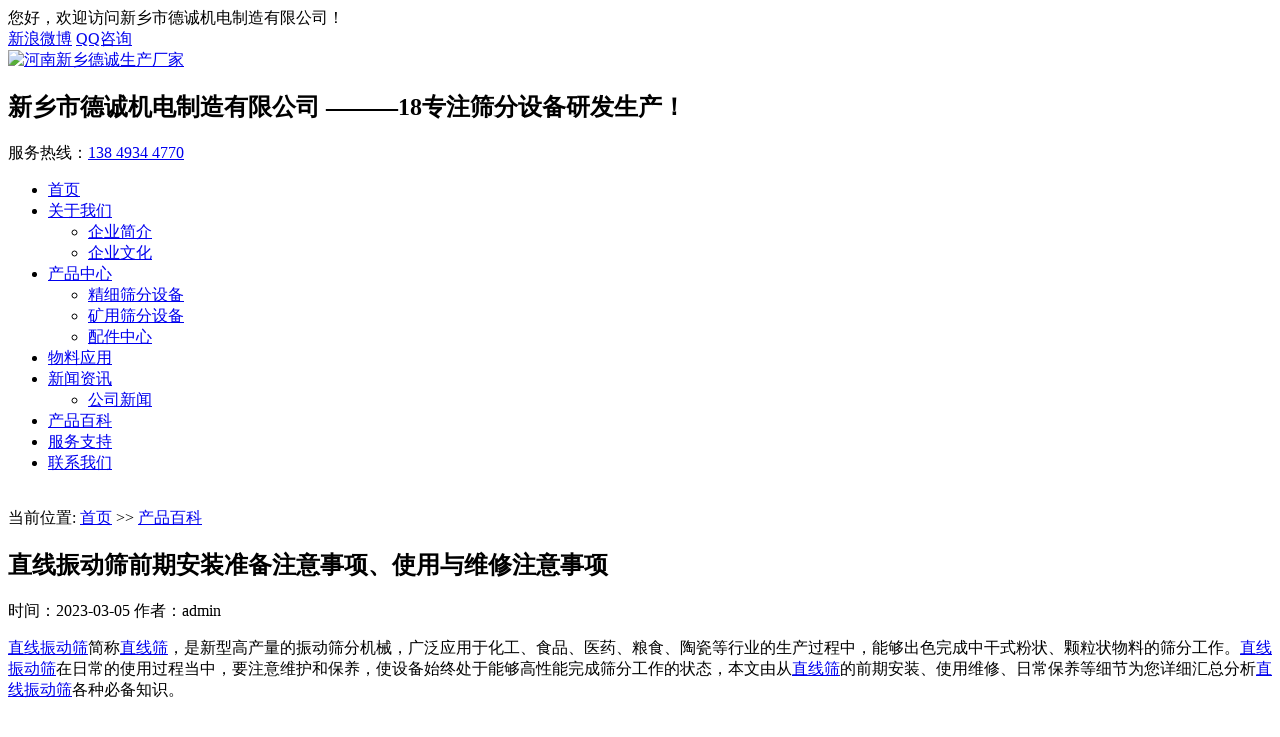

--- FILE ---
content_type: text/html; charset=utf-8
request_url: http://www.zhendangshai.cn/baike/257.html
body_size: 8416
content:
<!DOCTYPE html>
<html>
<head>
<meta charset="UTF-8">
<meta name="viewport" content="width=device-width, initial-scale=1">
<meta http-equiv="Cache-Control" content="no-transform">
<meta http-equiv="Cache-Control" content="no-siteapp">
<meta name="applicable-device" content="pc,mobile">
<meta http-equiv="X-UA-Compatible" content="IE=edge">
<title>直线振动筛前期安装准备注意事项、使用与维修注意事项-河南新乡德诚生产厂家</title>
<meta name="keywords" content="振荡筛,超声波振动筛,超声波震动筛,超声波振动筛分机">
<meta name="description" content="直线振动筛简称直线筛，是新型高产量的振动筛分机械，广泛应用于化工、食品、医药、粮食、陶瓷等行业的生产过程中，能够出色完成中干式粉状、颗粒状物料的筛分工作。直线振动筛在日常的使用过程当中，要注意维护和保养，使设备始终处于能够高性能完成筛分工作的状态，本文由从直线筛的前期安装、使用维修、日常保养等细节为">
<link rel="stylesheet" href="http://www.zhendangshai.cn/skin/css/language-selector.css" type="text/css" media="all">
<link rel='stylesheet' id='contact-form-7-css' href='http://www.zhendangshai.cn/skin/css/styles.css' type='text/css' media='all'>
<link rel='stylesheet' id='wphy-style-css' href='http://www.zhendangshai.cn/skin/css/style.css' type='text/css' media='all'>
<link rel='stylesheet' id='jquery.fancybox-css' href='http://www.zhendangshai.cn/skin/css/jquery.fancybox.css' type='text/css' media='all'>
<link rel='stylesheet' id='swiper-css' href='http://www.zhendangshai.cn/skin/css/swiper.css' type='text/css' media='all'>
<link rel='stylesheet' id='geshi-css' href='http://www.zhendangshai.cn/skin/css/slicknav.min.css' type='text/css' media='all'>
<link rel='stylesheet' id='font-awesome-css' href='http://www.zhendangshai.cn/skin/css/font-awesome.min.css' type='text/css' media='all'>
<script type='text/javascript' src='http://www.zhendangshai.cn/skin/js/jquery.js'></script>
<script type='text/javascript' src='http://www.zhendangshai.cn/skin/js/jquery-migrate.min.js'></script>
<!-- HTML5 shim and Respond.js for IE8 support of HTML5 elements and media queries -->
<!-- WARNING: Respond.js doesn't work if you view the page via file:// -->
<!--[if lt IE 9]>
 <script src="/skin/js/html5shiv.min.js"></script>
 <script src="/skin/js/respond.min.js"></script>
 <![endif]-->
</head>
<body class="post-template-default single single-post postid-158 single-format-standard">
<header id="header">
  <div class="top-header">
    <div class="container">
      <div class="fl">您好，欢迎访问新乡市德诚机电制造有限公司！</div>
      <div class="fr tool"> <span class="hidden-xs"><a rel="nofollow" target="_blank" href="/"><i class="fa fa-weibo"></i>新浪微博</a></span> <span class="hidden-xs"><a rel="nofollow" target="_blank" href="http://wpa.qq.com/msgrd?v=3&uin=888888&site=qq&menu=yes"><i class="fa fa-qq"></i>QQ咨询</a></span> </div>
    </div>
  </div>
  <div class="btm-header container">
    <div class="header-logo fl"> <a class="logo" href="http://www.zhendangshai.cn/" title="河南新乡德诚生产厂家"><img src="/static/upload/image/20221214/1671020399578619.png" alt="河南新乡德诚生产厂家"></a>
      <h2 class=""><b>新乡市德诚机电制造有限公司</b> ———18专注筛分设备研发生产！</h2>
    </div>
    <div class="contact fr hidden-xs"> <i class="fa fa-volume-control-phone fa4"></i>
      <p>服务热线：<a href="tel:138 4934 4770">138 4934 4770</a></p>
    </div>
  </div>
  <div class="header-nav">
    <div class="container">
      <ul id="menu-header" class="header-menu-con">
        <li class=""> <a href="http://www.zhendangshai.cn/">首页</a></li>
        
        <li class=" menu-item menu-item-type-taxonomy menu-item-object-products "><a href="/about/">关于我们</a>
        
          <ul class="sub-menu">
            
            <li class="menu-item menu-item-type-taxonomy menu-item-object-products"><a href="/about/">企业简介</a></li>
            
            <li class="menu-item menu-item-type-taxonomy menu-item-object-products"><a href="/wenhua/">企业文化</a></li>
            
          </ul>
          
        </li>
        
        <li class=" menu-item menu-item-type-taxonomy menu-item-object-products "><a href="/product/">产品中心</a>
        
          <ul class="sub-menu">
            
            <li class="menu-item menu-item-type-taxonomy menu-item-object-products"><a href="/jxsf/">精细筛分设备</a></li>
            
            <li class="menu-item menu-item-type-taxonomy menu-item-object-products"><a href="/kysf/">矿用筛分设备</a></li>
            
            <li class="menu-item menu-item-type-taxonomy menu-item-object-products"><a href="/peijian/">配件中心</a></li>
            
          </ul>
          
        </li>
        
        <li class=" menu-item menu-item-type-taxonomy menu-item-object-products "><a href="/wuliao/">物料应用</a>
        
        </li>
        
        <li class=" menu-item menu-item-type-taxonomy menu-item-object-products "><a href="/news/">新闻资讯</a>
        
          <ul class="sub-menu">
            
            <li class="menu-item menu-item-type-taxonomy menu-item-object-products"><a href="/gongsi/">公司新闻</a></li>
            
          </ul>
          
        </li>
        
        <li class="current-menu-item current_page_item menu-item menu-item-type-taxonomy menu-item-object-products "><a href="/baike/">产品百科</a>
        
        </li>
        
        <li class=" menu-item menu-item-type-taxonomy menu-item-object-products "><a href="/service/">服务支持</a>
        
        </li>
        
        <li class=" menu-item menu-item-type-taxonomy menu-item-object-products "><a href="/contact/">联系我们</a>
        
        </li>
        
      </ul>
    </div>
  </div>
</header>
<div class="container-fluid mini"></div>
<!--自动推送开始-->
<script>
(function(){
    var bp = document.createElement('script');
    var curProtocol = window.location.protocol.split(':')[0];
    if (curProtocol === 'https') {
        bp.src = 'https://zz.bdstatic.com/linksubmit/push.js';
    }
    else {
        bp.src = 'http://push.zhanzhang.baidu.com/push.js';
    }
    var s = document.getElementsByTagName("script")[0];
    s.parentNode.insertBefore(bp, s);
})();
</script>
<script>
(function(){
var src = (document.location.protocol == "http:") ? "http://js.passport.qihucdn.com/11.0.1.js?48e10e549a5fab5b42f8a3e5ed8e1e16":"https://jspassport.ssl.qhimg.com/11.0.1.js?48e10e549a5fab5b42f8a3e5ed8e1e16";
document.write('<script src="' + src + '" id="sozz"><\/script>');
})();
</script>
<!--自动推送开始-->
<section id="main">
  <div id="slider">
    <div class="sliders">
      <div class="sliders"><img src=""> </div>
    </div>
  </div>
  <nav class="crumbs">
    <div class="container">
      <div class="con">当前位置: <a href="/">首页</a> >> <a href="/baike/">产品百科</a></div>
    </div>
  </nav>
  <div class="container">
    <div class="row">
      <div class="col-md-9 content">
        <div class="single-con">
          <div class="single-header">
            <h1>直线振动筛前期安装准备注意事项、使用与维修注意事项</h1>
            <div class="single-meta"> <span class="time">时间：2023-03-05</span> <span class="author">作者：admin </span> </div>
          </div>
          <div class="single-content">
            <p>
            <p><a href="/jxsf/22.html">直线振动筛</a>简称<a href="/jxsf/22.html">直线筛</a>，是新型高产量的振动筛分机械，广泛应用于化工、食品、医药、粮食、陶瓷等行业的生产过程中，能够出色完成中干式粉状、颗粒状物料的筛分工作。<a href="/jxsf/22.html">直线振动筛</a>在日常的使用过程当中，要注意维护和保养，使设备始终处于能够高性能完成筛分工作的状态，本文由从<a href="/jxsf/22.html">直线筛</a>的前期安装、使用维修、日常保养等细节为您详细汇总分析<a href="/jxsf/22.html">直线振动筛</a>各种必备知识。</p><p><br/></p><h3>一、前期安装准备注意事项</h3><p><br/></p><p>振动筛分机械设备的前期安装都是非常重要的，正确的方法可以为日后的高效率生产打下坚实的基础。下面从安装前的准备及安装调整两个方面来说明<a href="/jxsf/22.html">直线筛</a>安装的注意事项。</p><p><br/></p><p>1、直线振动筛安装前的准备工作注意事项</p><p><br/></p><p>①. 仔细检查振动电机的标牌，确保其符合要求；</p><p><br/></p><p>②. 用500伏兆欧表测量绝缘电阻，其值应对定子绕组进行干燥处理，烘干温度不能超过120℃；③. 检查直线筛各紧固件，确保没有松动、脱落等现象；④. 确保振动电机表面无变形、损坏现象；</p><p><br/></p><p>⑤. 确保直线筛包括振动电机等转动灵活；</p><p><br/></p><p>⑥. 确保电源连接正确，开机空载运行5分钟。</p><p><br/></p><p>2、直线筛的安装与调整注意事项</p><p><br/></p><p>①. 直线筛设备应安装在平整的地面上，必要时加装地脚螺栓固定；②. 振动电机安装面必须光滑、平整；</p><p><br/></p><p>③. 电机引线采用四芯橡胶电缆YZ-500V，接电源时引出线电缆避免出现急折，并与振动体可靠固定；④. 设备应有连接接地线，也可利用地脚固定螺栓接地；⑤. 根据所筛物料的需求，适当的调整激振力，以满足生产需求。</p><p><br/></p><h3>二、直线振动筛的使用与维修注意事项</h3><p><br/></p><p>直线振动筛在使用过程中，要定期检查各部件运转是否正常，出现问题、故障，应立即停车检查排除。具体注意事项总结如下：</p><p><br/></p><p>1、直线振动筛应安装有电气保护装置，以防止意外的发生；2、直线筛运行初期，应每天至少检查一次地脚螺栓等紧固件，确保其没有松动；3、如振动电机旋转的方向不正确，应及时调整，避免因此导致其他的问题（调整电源相序调整）；4、应确保振动电机的润滑状况良好，定期（15天左右）通过油杯补充适量的锂基润滑脂（ZL-3）（当电机采用密封轴承时，没有安装油杯）；5、直线筛累计运行1500小时后，应检查振动筛轴承，如轴承出现损坏，应立即更换；6、直线振动筛若停置时间过较长后再次使用，应测量绝缘电阻，用于500伏兆欧表测量，应大于0.5兆欧。</p><p><br/></p><h3>三、直线筛的日常保养注意事项</h3><p><br/></p><p>直线振动筛分机械应注意日常保养，良好的保养习惯可以有效的提高振动筛分效率，延长直线筛使用寿命，下面从设备的启动前、启动时、使用后三个方面来介绍下直线筛的保养注意事项：</p><p><br/></p><p>1、设备启动前</p><p><br/></p><p>①. 检查每一组束环是否锁紧；</p><p><br/></p><p>②. 检查筛网的粗网、细网是否存在破损。</p><p><br/></p><p>2、设备启动时</p><p><br/></p><p>①. 注意是否有异常杂音；</p><p><br/></p><p>②. 保证电流稳定；</p><p><br/></p><p>③. 注意直线筛振动是否有异状。</p><p><br/></p><p>3、设备使用后</p><p><br/></p><p>每次使用后，必须对直线筛进行全面的清洁。</p><p><br/></p><h3>四、直线筛定期保养说明</h3><p><br/></p><p>直线振动筛在日常使用过程中，应制定定期保养计划，计划包括：</p><p><br/></p><p>①. 检查筛网有无破损；</p><p><br/></p><p>②. 检查弹簧有无变形、疲劳；</p><p><br/></p><p>③. 检查直线筛各部件是否出现损坏；</p><p><br/></p><p>④. 检查需润滑的部件是否缺油；</p><p><br/></p><p>直线振动筛的安装、使用、保养等工作都是非常重要的，这些工作做的好坏，直接影响直线振动筛的筛分精度及筛分效率，客户应养成良好的习惯，使直线筛始终保持高性能的工作状态。</p><p><br/></p>
            </p>
          </div>
          <div class="single-info">
            <div class="post-tags fl"></div>
            <div class="fr">本文地址：http://www.zhendangshai.cn/baike/257.html 转载请注明出处</div>
          </div>
        </div>
      </div>
      <div class="col-md-3 sidebar hidden-xs hidden-sm">
        <aside class="sidebar-hot">
          <div class="widget-title">
            <h2>热门产品</h2>
          </div>
          <ul>
            
            <li> <a class="hot-img" href="/kysf/42.html" rel="bookmark" title="脱水筛"> <img class="thumbnail" src="/static/upload/image/20221218/1671373163628768.jpg" alt="脱水筛"> </a>
              <p> <a href="/kysf/42.html" rel="bookmark" title="脱水筛">脱水筛</a> </p>
            </li>
            
            <li> <a class="hot-img" href="/kysf/41.html" rel="bookmark" title="概率筛"> <img class="thumbnail" src="/static/upload/image/20221218/1671372642216959.jpg" alt="概率筛"> </a>
              <p> <a href="/kysf/41.html" rel="bookmark" title="概率筛">概率筛</a> </p>
            </li>
            
            <li> <a class="hot-img" href="/jxsf/22.html" rel="bookmark" title="直线筛"> <img class="thumbnail" src="/static/upload/image/20221218/1671371833340301.jpg" alt="直线筛"> </a>
              <p> <a href="/jxsf/22.html" rel="bookmark" title="直线筛">直线筛</a> </p>
            </li>
            
          </ul>
        </aside>
        <aside class="sidebar-hot">
          <div class="widget-title">
            <h2>**新闻</h2>
          </div>
          <ul>
            
            <li><a href="/baike/36.html" rel="bookmark" title="铁粉性质、筛分目的及使用筛分设备">铁粉性质、筛分目的及使用筛分设备</a> </li>
            
            <li><a href="/baike/35.html" rel="bookmark" title="铅粉特性、筛分目的推荐筛分设备">铅粉特性、筛分目的推荐筛分设备</a> </li>
            
            <li><a href="/baike/34.html" rel="bookmark" title="金属硅粉特性、筛分目的、筛分流程及使用设备">金属硅粉特性、筛分目的、筛分流程及使用设备</a> </li>
            
            <li><a href="/baike/33.html" rel="bookmark" title="合金粉特性、筛分目的及推荐使用筛分设备">合金粉特性、筛分目的及推荐使用筛分设备</a> </li>
            
            <li><a href="/baike/32.html" rel="bookmark" title="玉米淀粉特性、适用范围、制作流程介绍">玉米淀粉特性、适用范围、制作流程介绍</a> </li>
            
            <li><a href="/baike/423.html" rel="bookmark" title="新乡超声波振动筛使用中八大注意事项">新乡超声波振动筛使用中八大注意事项</a> </li>
            
          </ul>
        </aside>
        <aside class="s400">
          <div class="kf">
            <div class="kf-con"> <img src="http://www.zhendangshai.cn/skin/images/kf.png">
              <p>我们公司本着“质量**”、“客户至上”的原则，在很高的性能价格比之外，还提供优质全面的售后服务，为让新老客户更放心使用我们的产品，我们保证接到产品出现质量问题的信函、传真、电话后，以*快的速度保证客户满意。</p>
            </div>
          </div>
          <h3><a href="tel:138 4934 4770">138 4934 4770</a><span>全国服务热线</span></h3>
        </aside>
      </div>
    </div>
  </div>
  
  <div class="case container">
    <div class="title-con">
      <h3>产品中心<span>PRODUCTS</span></h3>
    </div>
    <div class="row">
      <div class="swiper-container">
        <div class="swiper-wrapper">
          
          <div class="swiper-slide"> <a href="/kysf/42.html" title="脱水筛"> <img class="thumbnail" src="/static/upload/image/20221218/1671373163628768.jpg" alt="脱水筛">
            <p>脱水筛</p>
            </a> </div>
          
          <div class="swiper-slide"> <a href="/kysf/41.html" title="概率筛"> <img class="thumbnail" src="/static/upload/image/20221218/1671372642216959.jpg" alt="概率筛">
            <p>概率筛</p>
            </a> </div>
          
          <div class="swiper-slide"> <a href="/jxsf/22.html" title="直线筛"> <img class="thumbnail" src="/static/upload/image/20221218/1671371833340301.jpg" alt="直线筛">
            <p>直线筛</p>
            </a> </div>
          
          <div class="swiper-slide"> <a href="/kysf/21.html" title="方形摇摆筛"> <img class="thumbnail" src="/static/upload/image/20221218/1671372096160695.jpg" alt="方形摇摆筛">
            <p>方形摇摆筛</p>
            </a> </div>
          
          <div class="swiper-slide"> <a href="/jxsf/24.html" title="摇摆筛"> <img class="thumbnail" src="/static/upload/image/20221218/1671370248215391.jpg" alt="摇摆筛">
            <p>摇摆筛</p>
            </a> </div>
          
          <div class="swiper-slide"> <a href="/jxsf/23.html" title="卧式气流筛"> <img class="thumbnail" src="/static/upload/image/20221218/1671371402568533.jpg" alt="卧式气流筛">
            <p>卧式气流筛</p>
            </a> </div>
          
          <div class="swiper-slide"> <a href="/jxsf/26.html" title="三次元振动筛"> <img class="thumbnail" src="/static/upload/image/20221214/1671021177532322.jpg" alt="三次元振动筛">
            <p>三次元振动筛</p>
            </a> </div>
          
          <div class="swiper-slide"> <a href="/jxsf/25.html" title="超声波振动筛"> <img class="thumbnail" src="/static/upload/image/20221214/1671024398549158.jpg" alt="超声波振动筛">
            <p>超声波振动筛</p>
            </a> </div>
          
        </div>
      </div>
    </div>
  </div>
  
</section>
<section id="footer">
  <div class="container">
    <div class="row">
      <div class="footer-top clearfix">
        
        <div class="col-md-2 col-sm-2 hidden-xs">
          <h3>关于我们</h3>
          <ul id="menu-nav" class="company-menu-con">
            
            <li class="menu-item menu-item-type-post_type menu-item-object-page"><a href="/about/">企业简介</a></li>
            
            <li class="menu-item menu-item-type-post_type menu-item-object-page"><a href="/wenhua/">企业文化</a></li>
            
          </ul>
        </div>
        
        <div class="col-md-2 col-sm-2 hidden-xs">
          <h3>产品中心</h3>
          <ul id="menu-nav" class="company-menu-con">
            
            <li class="menu-item menu-item-type-post_type menu-item-object-page"><a href="/jxsf/">精细筛分设备</a></li>
            
            <li class="menu-item menu-item-type-post_type menu-item-object-page"><a href="/kysf/">矿用筛分设备</a></li>
            
            <li class="menu-item menu-item-type-post_type menu-item-object-page"><a href="/peijian/">配件中心</a></li>
            
          </ul>
        </div>
        
        <div class="col-md-2 col-sm-2 hidden-xs">
          <h3>物料应用</h3>
          <ul id="menu-nav" class="company-menu-con">
            
          </ul>
        </div>
        
        <div class="col-md-3 col-sm-3 col-xs-6">
          <h3>关注我们</h3>
          <img src="/static/upload/image/20250811/1754879487767047.png"> </div>
        <div class="col-md-3 col-sm-3 col-xs-6">
          <h3>联系我们</h3>
          <div class="tel">
            <p>24小时为您服务<br>
              （周一至周五9:00~18:00）<br>
              <strong>138 4934 4770</strong></p>
          </div>
        </div>
      </div>
    </div>
  </div>
  <div class="container">
    <div class="row">
      <div class="col-md-12">
        <div class="copyr">
          <div class="link">
            <ul>
              <li> </li>
            </ul>
          </div>
          <p>版权所有©新乡市德诚机电制造有限公司 &nbsp;&nbsp;|&nbsp;&nbsp; <a href="https://beian.miit.gov.cn/" target="_blank" alt="备案号" rel="nofollow">豫ICP备17009285号-7</a> <a href="http://www.zhendangshai.cn/sitemap.xml" target="_blank">XML地图</a>&nbsp;&nbsp; </p>
        </div>
      </div>
    </div>
  </div>
</section>
<script type='text/javascript' src='http://www.zhendangshai.cn/skin/js/scripts.js'></script> 
<script type='text/javascript' src='http://www.zhendangshai.cn/skin/js/script.min.js'></script> 
<script type='text/javascript' src='http://www.zhendangshai.cn/skin/js/wphy.js'></script> 
<script type='text/javascript' src='http://www.zhendangshai.cn/skin/js/wp-embed.min.js'></script>
<ul id="side-bar" class="side-pannel side-bar hidden-xs">
  <a class="qq" rel="nofollow" target="_blank" href="http://wpa.qq.com/msgrd?v=3&uin=888888&site=qq&menu=yes"><i class="f_top fa fa-qq "></i></a> <span class="dh"><i class="f_top fa fa-volume-control-phone"></i>
  <div class="hide">
    <div class="hied_con">
      <dl>
        <dt>咨询电话</dt>
        <dt><a href="tel:0371-88886666">138 4934 4770</a></dt>
      </dl>
      <dl>
        <dt>微信号</dt>
        <dt><a href="tel:wx888">wx888</a></dt>
      </dl>
    </div>
  </div>
  </span> <a title="回到顶部" href="javascript:;" class="gotop" style="display: block;"> <i class="f_top fa fa-chevron-up"></i></a>
</ul>
</body>
</html>